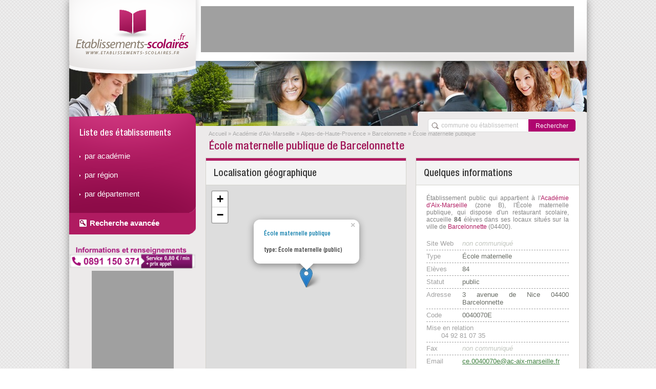

--- FILE ---
content_type: text/html; charset=utf-8
request_url: https://www.etablissements-scolaires.fr/etablissement-scolaire-ecole-maternelle-publique-barcelonnette.html
body_size: 5670
content:
<!DOCTYPE html>
<html lang="fr-FR"><head><meta charset="utf-8"/><title>École maternelle publique de Barcelonnette - Établissements Scolaires</title><meta name="description" content="Informations détaillées sur l&#39;École maternelle publique"/><meta name="viewport" content="width=device-width, initial-scale=1.0" /><meta name="keywords" content="école, établissement, scolaire, académie, région, département, france, calendrier, vacances, résultat, bac, École maternelle publique"/><link rel="stylesheet" href="https://www.etablissements-scolaires.fr/css/cupertino/jquery-ui-1.9.2.custom.min.css" /><link rel="stylesheet" href="https://www.etablissements-scolaires.fr/css/style.css" /><link rel="search" href="/search.xml" type="application/opensearchdescription+xml" title="Etablissements Scolaires"/><script src="https://www.etablissements-scolaires.fr/script/js/jquery-1.8.3.min.js"></script><script src="https://www.etablissements-scolaires.fr/script/js/modernizr-2.6.2.min.js"></script><script src="https://www.etablissements-scolaires.fr/script/js/jquery-ui-1.9.2.custom.min.js"></script><script>
									(function(i,s,o,g,r,a,m){i['GoogleAnalyticsObject']=r;i[r]=i[r]||function(){
									(i[r].q=i[r].q||[]).push(arguments)},i[r].l=1*new Date();a=s.createElement(o),
									m=s.getElementsByTagName(o)[0];a.async=1;a.src=g;m.parentNode.insertBefore(a,m)
									})(window,document,'script','//www.google-analytics.com/analytics.js','ga');
									ga('create', 'UA-122129-23', 'etablissements-scolaires.fr');
									ga('send', 'pageview');
								</script><meta name="msvalidate.01" content="A6648C40566EEA9CB5480261115E9D83"/><meta name="google-site-verification" content="2TcMAKSPF-eEOJU2BmoZPyQnKKAJNnEPGVDHIyNRmk4" /><script async src='https://www.googletagmanager.com/gtag/js?id=G-SDDWCC03RL'></script> <script> window.dataLayer = window.dataLayer || []; function gtag(){dataLayer.push(arguments);} gtag('js', new Date()); gtag('config', 'G-SDDWCC03RL'); </script></head><body><div class="container"><header><div id="header-page"><div class="header-page"><div class="bandeau"><div class="logo"><a href="https://www.etablissements-scolaires.fr/"><img src="https://www.etablissements-scolaires.fr/image/logo-etablissement-scolaire.png" alt="Accueil" /></a></div><!-- fin conteneur du logo --><div class="pub-header"><script type="text/javascript">google_ad_client="ca-pub-9358454219275145";google_ad_slot="5478643742";google_ad_width=728;google_ad_height=90;google_ad_region="test";</script><script type="text/javascript" src="https://pagead2.googlesyndication.com/pagead/show_ads.js"></script></div><div class="clear"></div><div class="menu-recherche"><form name="flistsearch" id="flistsearch" action="/" method="get"><input id="listsearch" type="text" name="q" placeholder="commune ou établissement" onfocus="this.value='';" maxlength="100" autocomplete="off" class="ui-autocomplete-input menu-recherche-input" /><input type="submit" id="listsearchsub" name="sa" value="Rechercher" class="menu-recherche-button"><input type="hidden" name="cx" value="partner-pub-9358454219275145:9200128145"/><input type="hidden" name="cof" value="FORID:10"/><input type="hidden" name="ie" value="UTF-8"/></form><script>
													$('#flistsearch').on( 'submit', function()
													{
														// On contrôle que le champ est bien rempli :
														if( $('#listsearch').val() == '' )
														{
															alert( "Merci de faire une recherche valide !" );
														}
														else
														{
															// On va chercher la première réponse :
															$.ajax(
															{
																url: "http://www.etablissements-scolaires.fr/script/ajax/recherche_ajax.php?m=listsearch&p=70&term="+$('#listsearch').val()+"&unique=true",
																type: "GET",
																async: false,
																dataType: "json",
																success: function( oListe )
																{
																	if( oListe != "" )
																	{
																		window.location.href = "http://www.etablissements-scolaires.fr/"+oListe.url+".html";
																	}
																	else
																	{
																		alert( "Aucun résultat avec les caractères saisis." );
																	}
																},
																error: function()
																{
																	alert( "Aucun résultat avec les caractères saisis." );
																}
															});

															return false;
														}

														return false;
													});

													$.widget("custom.catcomplete",$.ui.autocomplete,
													{
														_renderMenu: function(ul,items)
														{
															var that=this,
															currentCategory="";
															$.each(items, function(index,item)
															{
																if(item.category!=currentCategory)
																{
																	ul.append("<li class='ui-autocomplete-category'><strong>"+item.category+"</strong></li>");
																	currentCategory = item.category;
																}
																that._renderItemData(ul,item);
															});
														}
													});
													$(function()
													{
														$("#listsearch").catcomplete(
														{
															delay:0,source:"http://www.etablissements-scolaires.fr/script/ajax/recherche_ajax.php?m=listsearch&p=70",
															select:function(event,ui)
															{
																window.location.href = ui.item.url;
															}
														});
													});</script></div></div></div></div></header><section><div id="corps-page"><div id="colone-menu-gauche"><aside><div class="menu-navigation"><ul><li class="entete">Liste des établissements</li><li><a href="https://www.etablissements-scolaires.fr/academie.html">par académie</a></li><li><a href="https://www.etablissements-scolaires.fr/region.html">par région</a></li><li><a href="https://www.etablissements-scolaires.fr/departement.html">par département</a></li><li class="footer"><a href="https://www.etablissements-scolaires.fr/recherche.html">Recherche avancée</a></li></ul></div></aside><aside><div style="text-align:center"><a href="tel:0891150371"><img src="/image/bandeau118.png" alt="" style="width:245px"/></a></div></aside><aside><div class="pub-gauche"><script type="text/javascript">google_ad_client="ca-pub-9358454219275145";google_ad_slot="6955376946";google_ad_width=160;google_ad_height=600;google_ad_region="test";</script><script type="text/javascript" src="https://pagead2.googlesyndication.com/pagead/show_ads.js"></script></div></aside></div><div class="conteneur-bloc"><nav><div class="fil-arianne"><ul><li><a href="https://www.etablissements-scolaires.fr/accueil.html">Accueil</a></li><li class="divider">&raquo;</li><li><a href="https://www.etablissements-scolaires.fr/academie-d-aix-marseille.html">Académie d'Aix-Marseille</a></li><li class="divider">&raquo;</li><li><a href="https://www.etablissements-scolaires.fr/departement-alpes-de-haute-provence.html">Alpes-de-Haute-Provence</a></li><li class="divider">&raquo;</li><li><a href="https://www.etablissements-scolaires.fr/ville-barcelonnette.html">Barcelonnette</a></li><li class="divider">&raquo;</li><li>École maternelle publique</li></ul></div></nav><h1>École maternelle publique de Barcelonnette</h1><div class="bloc-left"><aside><div class="block-standard"><header><h2>Localisation géographique</h2></header><link rel="stylesheet" href="https://unpkg.com/leaflet@1.3.4/dist/leaflet.css"
        integrity="sha512-puBpdR0798OZvTTbP4A8Ix/l+A4dHDD0DGqYW6RQ+9jxkRFclaxxQb/SJAWZfWAkuyeQUytO7+7N4QKrDh+drA=="
        crossorigin=""/> <!-- Make sure you put this AFTER Leaflet's CSS -->
        <script src="https://unpkg.com/leaflet@1.3.4/dist/leaflet.js"
        integrity="sha512-nMMmRyTVoLYqjP9hrbed9S+FzjZHW5gY1TWCHA5ckwXZBadntCNs8kEqAWdrb9O7rxbCaA4lKTIWjDXZxflOcA=="
        crossorigin=""></script><div id="gmap_canvas" class="map "></div><script>
                        // set up the map
                        mapgmap_canvas = new L.Map('gmap_canvas');
                
                        // create the tile layer with correct attribution
                        var osmUrl='https://{s}.tile.openstreetmap.org/{z}/{x}/{y}.png';
                        var osmAttrib='Map data © <a href="http://openstreetmap.org">OpenStreetMap</a> contributors';
                        var osm = new L.TileLayer(osmUrl, {attribution: osmAttrib});
        
                        mapgmap_canvas.setView(new L.LatLng(44.3853735, 6.6498243),15);
                        mapgmap_canvas.addLayer(osm);
                    </script><script>var marker = L.marker([44.3853735,6.6498243]).addTo(mapgmap_canvas).bindPopup("<div id=\"infobulle_content\"><p><a href=\"http://www.etablissements-scolaires.fr/etablissement-scolaire-ecole-maternelle-publique-barcelonnette.html\"><span class=\"infobulle_title\">École maternelle publique</span></a><br /><br /><span>type: École maternelle (public)</span><br /></p></div>").openPopup();</script></div></aside></div><div class="bloc-right"><article><div class="block-mini h433"><header><h2>Quelques informations</h2></header><section id="vis_a_vis_carte"><p class="vertical-spacer">Établissement public qui appartient à l'<a href="https://www.etablissements-scolaires.fr/academie-d-aix-marseille.html" title="Lien interne vers l'Académie d'Aix-Marseille">Académie d'Aix-Marseille</a> (zone B), l'École maternelle publique, qui dispose d'un restaurant scolaire, accueille <span class="insecable"><strong>84</strong></span> élèves dans ses locaux situés sur la ville de <a href="https://www.etablissements-scolaires.fr/ville-barcelonnette.html" title="Lien interne vers la ville 'de Barcelonnette">Barcelonnette</a> (04400).</p><ul class="tableau vertical-spacer margin-right20"><li><span class="libelle-colonne">Site Web</span> <span class="discret">non communiqué</span></li><li><span class="libelle-colonne">Type</span> <strong>École maternelle</strong></li><li><span class="libelle-colonne">Elèves</span> <strong>84</strong></li><li><span class="libelle-colonne">Statut</span> <strong>public</strong></li><li><span class="libelle-colonne">Adresse</span> <strong>3 avenue de Nice 04400 Barcelonnette</strong></li><li><span class="libelle-colonne">Code</span> <strong>0040070E</strong></li><script>function affnum(t){$.ajax({url:'/script/ajax/numes.php?t='+encodeURIComponent(t),type:'GET',async:false,success:function(data){ $('#numes').html(data);},error:function(data){ $('#numes').html(data);}});}function setRefresh(){affnum("30343932383130373335");}$(document).ready(function(){setRefresh();setInterval("setRefresh()",300000);});</script><li>Mise en relation<div style="margin:auto;width:220px;overflow:hidden"><span id="numes">&nbsp;</span></div></li><li><span class="libelle-colonne">Fax</span> <span class="discret">non communiqué</span></li><li class="sans-bordure"><span class="libelle-colonne">Email</span> <strong><a href="/cdn-cgi/l/email-protection#4625236876767276767176230627256b272f3e6b2b273435232f2a2a23682034" class="lien-externe"><span class="__cf_email__" data-cfemail="2241470c12121612121512476243410f434b5a0f4f435051474b4e4e470c4450">[email&#160;protected]</span></a></strong></li></ul></section></div></article></div><article><div class="block-large vertical-spacer"><header><h2>Vacances scolaires</h2></header><section><div class="ctn-interne-block-large"><ul class="tableau"></ul></div></section></div></article><div class="bloc-left vertical-spacer"><article><div class="block-standard"><header><h2>Spécialités disponibles</h2></header><section><p class="titre">Liste des spécialités disponibles au sein de l'établissement de l'École maternelle publique</p><div class="ctn-picto-specialite" style="margin-left:-13px;"><div title="apprentissage - indisponible" data-id="1" class="picto-specialite picto-specialite-1  mute"></div><div title="formation continue des adultes" data-id="2" class="picto-specialite picto-specialite-2 picto-specialite-selected mute"></div><div title="post bac - indisponible" data-id="3" class="picto-specialite picto-specialite-3  mute"></div><div title="classe pour l'inclusion scolaire (CLIS) pour les élèves handicapés - indisponible" data-id="4" class="picto-specialite picto-specialite-4  mute"></div><div title="internat - indisponible" data-id="5" class="picto-specialite picto-specialite-5  mute"></div><div title="lycée des métiers - indisponible" data-id="6" class="picto-specialite picto-specialite-6  mute"></div><div title="restauration scolaire" data-id="7" class="picto-specialite picto-specialite-7 picto-specialite-selected mute"></div><div title="section européenne ou de langue orientale - indisponible" data-id="8" class="picto-specialite picto-specialite-8  mute"></div><div title="section internationale - indisponible" data-id="9" class="picto-specialite picto-specialite-9  mute"></div><div title="section sportive scolaire - indisponible" data-id="10" class="picto-specialite picto-specialite-10  mute"></div><div title="unité localisée pour l'inclusion scolaire - indisponible" data-id="11" class="picto-specialite picto-specialite-11  mute"></div></div></section></div></article><article><div class="block-standard vertical-spacer"><header><h2>Signaler une erreur</h2></header><section><p class="vertical-spacer">Vous souhaitez apporter des données supplémentaires ou signaler une information erronée pour l'École maternelle publique ?<br />Pour apporter votre contribution, vous pouvez utilisez le <a href="https://www.etablissements-scolaires.fr/formulaire-correction-ecole-maternelle-publique-barcelonnette.html" alt="Formulaire de correction de l'École maternelle publique">formulaire associé.</a></p></section></div></article></div><div class="bloc-right vertical-spacer"><aside><div class="pub-contenu"><script data-cfasync="false" src="/cdn-cgi/scripts/5c5dd728/cloudflare-static/email-decode.min.js"></script><script type="text/javascript">google_ad_client="ca-pub-9358454219275145";google_ad_slot="8432110144";google_ad_width=300;google_ad_height=250;google_ad_region="test";</script><script type="text/javascript" src="https://pagead2.googlesyndication.com/pagead/show_ads.js"></script></div></aside></div></div></div></section><footer><div id="footer-page"><div class="footer-backlink"><div class="block-backlink"><ul><li class="entete">Académies</li><li><a href="https://www.etablissements-scolaires.fr/academie-de-caen.html" title="lien interne vers l'Académie de Normandie">Académie de Normandie</a></li><li><a href="https://www.etablissements-scolaires.fr/academie-de-poitiers.html" title="lien interne vers l'Académie de Poitiers">Académie de Poitiers</a></li><li><a href="https://www.etablissements-scolaires.fr/academie-de-dijon.html" title="lien interne vers l'Académie de Dijon">Académie de Dijon</a></li><li><a href="https://www.etablissements-scolaires.fr/academie-de-mayotte.html" title="lien interne vers l'Académie de Mayotte">Académie de Mayotte</a></li><li><a href="https://www.etablissements-scolaires.fr/academie-de-lille.html" title="lien interne vers l'Académie de Lille">Académie de Lille</a></li><li><a href="https://www.etablissements-scolaires.fr/academie-d-orleans-tours.html" title="lien interne vers l'Académie d'Orléans-Tours">Académie d'Orléans-Tours</a></li><li><a href="https://www.etablissements-scolaires.fr/academie-de-la-reunion.html" title="lien interne vers l'Académie de La Réunion">Académie de La Réunion</a></li></ul></div><div class="separateur-backlink"></div><div class="block-backlink"><ul><li class="entete">Régions</li><li><a href="https://www.etablissements-scolaires.fr/region-mayotte.html" title="lien interne vers la région Mayotte">Mayotte</a></li><li><a href="https://www.etablissements-scolaires.fr/region-bourgogne-franche-comte.html" title="lien interne vers la région Bourgogne-Franche-Comté">Bourgogne-Franche-Comté</a></li><li><a href="https://www.etablissements-scolaires.fr/region-pays-de-la-loire.html" title="lien interne vers la région Pays de la Loire">Pays de la Loire</a></li><li><a href="https://www.etablissements-scolaires.fr/region-occitanie.html" title="lien interne vers la région Occitanie">Occitanie</a></li><li><a href="https://www.etablissements-scolaires.fr/region-martinique.html" title="lien interne vers la région Martinique">Martinique</a></li><li><a href="https://www.etablissements-scolaires.fr/region-nouvelle-aquitaine.html" title="lien interne vers la région Nouvelle-Aquitaine">Nouvelle-Aquitaine</a></li><li><a href="https://www.etablissements-scolaires.fr/region-guadeloupe.html" title="lien interne vers la région Guadeloupe">Guadeloupe</a></li></ul></div><div class="separateur-backlink"></div><div class="block-backlink"><ul><li class="entete">Départements</li><li><a href="https://www.etablissements-scolaires.fr/departement-deux-sevres.html" title="lien interne vers le département de les Deux-Sèvres">Deux-Sèvres</a></li><li><a href="https://www.etablissements-scolaires.fr/departement-moselle.html" title="lien interne vers le département de la Moselle">Moselle</a></li><li><a href="https://www.etablissements-scolaires.fr/departement-nord.html" title="lien interne vers le département de le Nord">Nord</a></li><li><a href="https://www.etablissements-scolaires.fr/departement-ariege.html" title="lien interne vers le département de l'Ariège">Ariège</a></li><li><a href="https://www.etablissements-scolaires.fr/departement-mayenne.html" title="lien interne vers le département de la Mayenne">Mayenne</a></li><li><a href="https://www.etablissements-scolaires.fr/departement-mayotte.html" title="lien interne vers le département de Mayotte">Mayotte</a></li><li><a href="https://www.etablissements-scolaires.fr/departement-rhone.html" title="lien interne vers le département de le Rhône">Rhône</a></li></ul></div><div class="separateur-backlink"></div><div class="block-backlink"><ul><li class="entete">Villes</li><li><a href="https://www.etablissements-scolaires.fr/mairie-la-salvetat-belmontet.html" title="lien interne vers la commune de la La Salvetat-Belmontet">La Salvetat-Belmontet</a></li><li><a href="https://www.etablissements-scolaires.fr/ville-larcay.html" title="lien interne vers la commune de Larçay">Larçay</a></li><li><a href="https://www.etablissements-scolaires.fr/mairie-herbsheim.html" title="lien interne vers la commune de Herbsheim">Herbsheim</a></li><li><a href="https://www.etablissements-scolaires.fr/mairie-sere-rustaing.html" title="lien interne vers la commune de Sère-Rustaing">Sère-Rustaing</a></li><li><a href="https://www.etablissements-scolaires.fr/mairie-rimbach-pres-masevaux.html" title="lien interne vers la commune de Rimbach-près-Masevaux">Rimbach-près-Masevaux</a></li><li><a href="https://www.etablissements-scolaires.fr/mairie-jeurre.html" title="lien interne vers la commune de Jeurre">Jeurre</a></li><li><a href="https://www.etablissements-scolaires.fr/mairie-saint-rogatien.html" title="lien interne vers la commune de Saint-Rogatien">Saint-Rogatien</a></li></ul></div><div class="separateur-backlink"></div><div class="block-backlink"><ul><li class="entete">établissements</li><li><a href="https://www.etablissements-scolaires.fr/ecole-maternelle.html" title="lien interne vers les écoles maternelles">Écoles maternelles</a></li><li><a href="https://www.etablissements-scolaires.fr/ecole-elementaire.html" title="lien interne vers les écoles élémentaires">Écoles élémentaires</a></li><li><a href="https://www.etablissements-scolaires.fr/college.html" title="lien interne vers les collèges">Collèges</a></li><li><a href="https://www.etablissements-scolaires.fr/lycee.html" title="lien interne vers les lycées">Lycées</a></li><li><a href="https://www.etablissements-scolaires.fr/etablissement-regional-enseignement-adapte.html" title="lien interne vers les établissements régionaux d'enseignement adapté">É.R.E.A</a></li><li><a href="https://www.etablissements-scolaires.fr/centre-formation-apprenti.html" title="lien interne vers les centres de formations des apprentis">C.F.A<a></li><li><a href="https://www.etablissements-scolaires.fr/centre-de-formation.html" title="lien interne vers les centres de formations">Centres de formation<a></li></ul></div><div class="block-backlink"><ul><li class="entete">&nbsp;</li><li><a href="https://www.etablissements-scolaires.fr/universite.html" title="lien interne vers les universités">Universités</a></li><li><a href="https://www.etablissements-scolaires.fr/institut-de-formation.html" title="lien interne vers les instituts de formation">Instituts de formation</a></li><li><a href="https://www.etablissements-scolaires.fr/ecole-de-commerce-et-de-managment.html" title="lien interne vers les écoles de commerce et de managment">É. Commerce / Management</a></li><li><a href="https://www.etablissements-scolaires.fr/ecole-ingenieur.html" title="lien interne vers les écoles d'ingénieur">Écoles d'ingénieur</a></li><li><a href="https://www.etablissements-scolaires.fr/institut-universitaire-de-technologie.html" title="lien interne vers les instituts universitaires de technologie">I.U.T</a></li><li><a href="https://www.etablissements-scolaires.fr/ecole-nationale-superieure.html" title="lien interne vers les écoles nationales supérieures">Écoles nationales supérieures<a></li><li><a href="https://www.etablissements-scolaires.fr/ecole-normale-superieure.html" title="lien interne vers les écoles normales supérieures">E.N.S<a></li></ul></div></div><!-- fin conteneur du footer --><div class="footer-mention"><div class="menu-mention"><p class="mention-discrete"></p><p class="mention-discrete">Copyright © 2012-2026 etablissements-scolaires.fr Tous droits réservés - <span onclick="window.location='http://www.etablissements-scolaires.fr/contact.html'">Contact</span> - <span onclick="window.location='http://www.etablissements-scolaires.fr/cgu.html'">Conditions générales d'utilisation et de services</span></p></div></div></div></footer></div><!-- fin conteneur principal --><script defer src="https://static.cloudflareinsights.com/beacon.min.js/vcd15cbe7772f49c399c6a5babf22c1241717689176015" integrity="sha512-ZpsOmlRQV6y907TI0dKBHq9Md29nnaEIPlkf84rnaERnq6zvWvPUqr2ft8M1aS28oN72PdrCzSjY4U6VaAw1EQ==" data-cf-beacon='{"version":"2024.11.0","token":"3a6d8a048e014870a7d786ef246cffc2","r":1,"server_timing":{"name":{"cfCacheStatus":true,"cfEdge":true,"cfExtPri":true,"cfL4":true,"cfOrigin":true,"cfSpeedBrain":true},"location_startswith":null}}' crossorigin="anonymous"></script>
</body></html>

--- FILE ---
content_type: text/html; charset=utf-8
request_url: https://www.etablissements-scolaires.fr/script/ajax/numes.php?t=30343932383130373335
body_size: -354
content:
04 92 81 07 35

--- FILE ---
content_type: text/html; charset=utf-8
request_url: https://www.google.com/recaptcha/api2/aframe
body_size: 270
content:
<!DOCTYPE HTML><html><head><meta http-equiv="content-type" content="text/html; charset=UTF-8"></head><body><script nonce="wSmV4ZzE9g_BDLFnLPI6Dw">/** Anti-fraud and anti-abuse applications only. See google.com/recaptcha */ try{var clients={'sodar':'https://pagead2.googlesyndication.com/pagead/sodar?'};window.addEventListener("message",function(a){try{if(a.source===window.parent){var b=JSON.parse(a.data);var c=clients[b['id']];if(c){var d=document.createElement('img');d.src=c+b['params']+'&rc='+(localStorage.getItem("rc::a")?sessionStorage.getItem("rc::b"):"");window.document.body.appendChild(d);sessionStorage.setItem("rc::e",parseInt(sessionStorage.getItem("rc::e")||0)+1);localStorage.setItem("rc::h",'1769446922557');}}}catch(b){}});window.parent.postMessage("_grecaptcha_ready", "*");}catch(b){}</script></body></html>